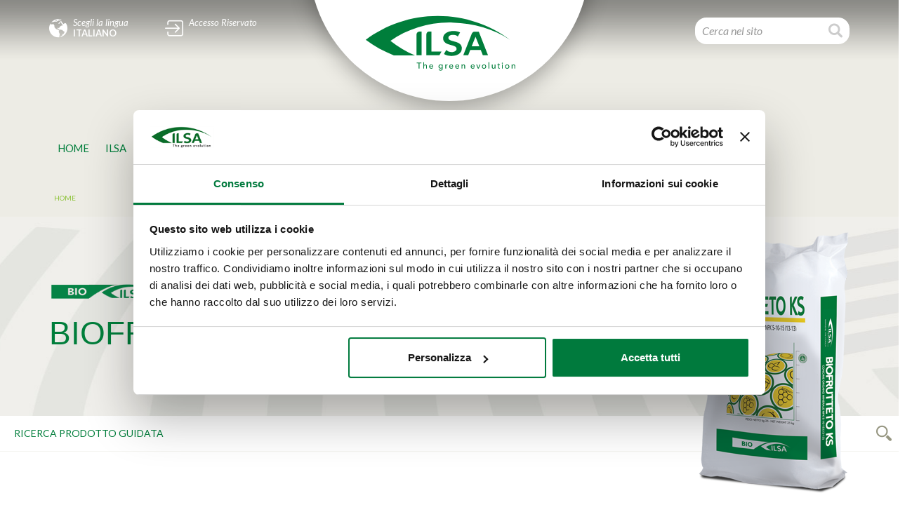

--- FILE ---
content_type: text/html; charset=UTF-8
request_url: https://www.ilsagroup.com/it/prodotti/prodotto/143/biofrutteto-ks.htm
body_size: 19392
content:

    <!DOCTYPE html PUBLIC "-//W3C//DTD XHTML 1.0 Transitional//EN" "http://www.w3.org/TR/xhtml1/DTD/xhtml1-transitional.dtd">
    <html xmlns="http://www.w3.org/1999/xhtml">
    <head>
        <script id="Cookiebot" src="https://consent.cookiebot.com/uc.js" data-cbid="8001f015-b688-4cdc-a6ad-0ce2d65ca215" data-blockingmode="auto" type="text/javascript"></script>
        <meta http-equiv="Content-Type" content="text/html; charset=UTF-8" />
        <meta name="viewport" content="initial-scale=1.0,user-scalable=no,maximum-scale=1">
        <meta name="apple-mobile-web-app-capable" content="yes">
        <meta name="HandheldFriendly" content="True">
        <meta name="apple-mobile-web-app-status-bar-style" content="black">
        <title>Concime organo minerale bio Biofrutteto KS | ILSA S.p.A.</title>
        <meta http-equiv="Content-Language" content="it" />
        <meta http-equiv="language" content="it" />
        <meta name="description" content="Biofrutteto KS è un concime organo minerale con alto contenuto di potassio, ad elevata efficienza nutritiva, anche per agricoltura bio. Scopri di più!" />
        <meta name="robots" content="index, follow" />
        <meta name="googlebot" content="index, follow" />
        <meta name="author" content="WPNet di Gianluca Epifani" />
        <meta name="format-detection" content="telephone=no"/>
        <meta property="og:title" content="Concime organo minerale bio Biofrutteto KS | ILSA S.p.A." />
        <meta property="og:type" content="website" />
        <meta property="og:url" content="https://www.ilsagroup.com/it/prodotti/prodotto/143/biofrutteto-ks.htm"/>
        <meta property="og:image" content="https://www.ilsagroup.com/upload/configurazione/immagini/phpnBjHxS_logo.svg"/>
        
        <meta property="og:site_name" content="" />
        <meta property="og:description" content="Biofrutteto KS è un concime organo minerale con alto contenuto di potassio, ad elevata efficienza nutritiva, anche per agricoltura bio. Scopri di più!" />
        <link rel="apple-touch-icon" href="/templates/nur/images/ios/apple-touch-icon.png" />
        <link rel="apple-touch-icon" sizes="57x57" href="/templates/nur/images/ios/apple-touch-icon-57x57.png" />
        <link rel="apple-touch-icon" sizes="72x72" href="/templates/nur/images/ios/apple-touch-icon-72x72.png" />
        <link rel="apple-touch-icon" sizes="76x76" href="/templates/nur/images/ios/apple-touch-icon-76x76.png" />
        <link rel="apple-touch-icon" sizes="114x114" href="/templates/nur/images/ios/apple-touch-icon-114x114.png" />
        <link rel="apple-touch-icon" sizes="120x120" href="/templates/nur/images/ios/apple-touch-icon-120x120.png" />
        <link rel="apple-touch-icon" sizes="144x144" href="/templates/nur/images/ios/apple-touch-icon-144x144.png" />
        <link rel="apple-touch-icon" sizes="152x152" href="/templates/nur/images/ios/apple-touch-icon-152x152.png" />
        <link rel="apple-touch-icon" sizes="180x180" href="/templates/nur/images/ios/apple-touch-icon-180x180.png" />
        <link rel="icon" href="/favicon.ico" type="image/x-icon"/>
        <meta name="facebook-domain-verification" content="eod73i62krwmsaa5e1tuvgyxnk4e3k">
        
        <link rel="stylesheet" href="https://fonts.googleapis.com/css?family=Lato:100,100i,300,300i,400,400i,700,700i,900,900i&subset=latin-ext">
        <link rel="stylesheet" href="https://ilsawwwimages.s3.eu-west-1.amazonaws.com/static/css/unique.min.css">
        <link rel="stylesheet" href="/templates/nur/css/seo.css?ver=0.0.3">

        <script src="https://code.jquery.com/jquery-1.12.4.min.js"
                integrity="sha256-ZosEbRLbNQzLpnKIkEdrPv7lOy9C27hHQ+Xp8a4MxAQ="
                crossorigin="anonymous"></script>
        <script src="/templates/nur/js/ajax.gepisolo.js"></script>
        <style type='text/css'>
            
                    #Header{
                        background: #FFFFFF url('/upload/grafica/testata/phpfZ1COh_header6.jpg') no-repeat center center;
                      }
                    
        </style>

        
    <script>
        dataLayer = window.dataLayer ||  [];
        function notifyExperiment(key, val, variant){
            let message = {
                variante: variant
            };
            message[key] = val;
            dataLayer.push(message)
        }
        
    </script>

    <script src="https://www.googleoptimize.com/optimize.js?id=GTM-PN2DQV7"></script>

    <script>
    /* Google Tag Manager */



        dataLayer.push({
            
        });

        (function(w,d,s,l,i){w[l]=w[l]||[];w[l].push({'gtm.start':
        new Date().getTime(),event:'gtm.js'});var f=d.getElementsByTagName(s)[0],
                j=d.createElement(s),dl=l!='dataLayer'?'&l='+l:'';j.async=true;j.src=
                'https://www.googletagmanager.com/gtm.js?id='+i+dl;f.parentNode.insertBefore(j,f);
                })(window,document,'script','dataLayer','GTM-54RDCP7');</script>
    <!-- End Google Tag Manager -->



        <script type="text/javascript">
            var Nx = new nAjax('it');
            //Ex Analytics code init
        </script>

        <script src='https://www.google.com/recaptcha/api.js?hl=it'></script>
    </head>
    <body>
    
    <!-- Google Tag Manager (noscript) -->
    <noscript><iframe src="https://www.googletagmanager.com/ns.html?id=GTM-54RDCP7"
                      height="0" width="0" style="display:none;visibility:hidden"></iframe>
    </noscript>
    <!-- End Google Tag Manager (noscript) -->


    <!--HEADER-->
    <div class="rowfull header top internalcont ">
        <div class="container">
            <div class="row">
                <div class="col-xs-12">
                    <a href="#" data-toggle="modal" data-target="#modLanguage" class="header-language trans">
                        <i class="flaticon-world"></i>
                        <div class="language"> Scegli la lingua <span>ITALIANO</span> </div>
                    </a>
                    <a href="#" class="reserved-area trans" data-toggle="modal" data-target="#modLogin">
                        
    <i class="flaticon-login-square-arrow-button-outline"></i> <span id="AccessoRiservato"> Accesso Riservato </span>

                    </a>
                    
    <div class="logo-content trans"> <a href="/it/" class="logo animated fadeInDown" title="Home page"><img src="https://www.ilsagroup.com/upload/configurazione/immagini/phpnBjHxS_logo.svg" width="220" alt=""></a> </div>


                    <div class="header-search">
                        <div id="gSearch" class="search">
                            <form method="POST" action="/it/search/">
                                <div class="input-group">
                                    <input type="text" name="q" class="form-control" placeholder="Cerca nel sito">
                                    <span class="input-group-btn custom-search">
                                        <button class="btn btn-default" type="submit">
                                            <i class="flaticon-search"></i>
                                        </button>
                                    </span>
                                </div>
                            </form>
                        </div>
                    </div>
                </div>
            </div>
        </div>
    </div>
    <div class="rowfull header bottom  internalcont bg-header">
        <!--Menu-->
        <div class="menu-content">
            <div class="container">
                <div class="row">
                    <div class="col-xs-12">
                        <ul class="flexy-menu">
                            
<li class="">

<a href="/it/home/" title="" rel="" class="" >Home</a>

    </li>

<li class="">

<a href="/it/pages/147/ilsa.htm" title="" rel="" class="" >Ilsa</a>

    <ul  style='display: none;'>

<li class="">

<a href="/it/pages/56/ilsa-in-breve.htm" title="" rel="" class="" >Ilsa in breve</a>

    </li>

<li class="">

<a href="https://www.ilsagroup.com/timeline/index.html?lang=it" title="" rel="" class="" >Storia</a>

    </li>

<li class="">

<a href="https://my.mpskin.com/it/tour/9knybyqg4" title="" rel="" class="" >Tour Virtuale</a>

    </li>

<li class="">

<a href="/it/pages/107/mission-e-filosofia.htm" title="" rel="" class="" >Mission e Filosofia </a>

    </li>

<li class="">

<a href="/it/pages/106/dove-siamo.htm" title="" rel="" class="" >Dove siamo </a>

    </li>

<li class="">

<a href="/it/chisiamo/" title="" rel="" class="" >Chi siamo</a>

    </li>

    </ul>

    </li>

<li class="">

<a href="/it/pages/153/tecnologie.htm" title="" rel="" class="" >TECNOLOGIE</a>

    <ul  style='display: none;'>

<li class="">

<a href="/it/pages/20/impianti-produttivi.htm" title="" rel="" class="" >Impianti produttivi</a>

    </li>

<li class="">

<a href="/it/pages/21/processi-produttivi.htm" title="" rel="" class="" >Processi produttivi</a>

    </li>

    </ul>

    </li>

<li class="">

<a href="/it/pages/149/sostenibilita.htm" title="" rel="" class="" >SOSTENIBILITA'</a>

    <ul  style='display: none;'>

<li class="">

<a href="/it/pages/116/manifesto-ilsa.htm" title="" rel="" class="" >Manifesto ILSA</a>

    </li>

<li class="">

<a href="/it/pages/166/ilsazero.htm" title="" rel="" class="" >ILSAZERO</a>

    </li>

<li class="">

<a href="/it/pages/163/brilliant-company.htm" title="" rel="" class="" >Brilliant Company</a>

    </li>

<li class="">

<a href="/it/pages/109/certificazioni-di-sistema.htm" title="" rel="" class="" >Certificazioni di sistema</a>

    </li>

<li class="">

<a href="/it/pages/112/certificazioni-di-prodotto.htm" title="" rel="" class="" >Certificazioni di prodotto</a>

    </li>

<li class="">

<a href="/it/pages/129/certificazioni-bio.htm" title="" rel="" class="" >Certificazioni BIO</a>

    </li>

<li class="">

<a href="/it/pages/115/ambiente-energia-e-lavoro.htm" title="" rel="" class="" >Ambiente, Energia e Lavoro</a>

    </li>

<li class="">

<a href="/it/pages/66/politica-di-sicurezza.htm" title="" rel="" class="" >Politica di sicurezza </a>

    </li>

    </ul>

    </li>

<li class="">

<a href="/it/colture/" title="" rel="" class="" >Colture</a>

    </li>

<li class="active">

<a href="/it/prodotti/" title="" rel="" class="" >Prodotti</a>

    </li>

<li class="">

<a href="/it/pages/155/ricerca-e-sviluppo.htm" title="" rel="" class="" >Ricerca e Sviluppo</a>

    <ul  style='display: none;'>

<li class="">

<a href="/it/pages/121/il-cra.htm" title="" rel="" class="" >Il C.R.A.</a>

    </li>

<li class="">

<a href="/it/pages/122/approccio-alla-ricerca.htm" title="" rel="" class="" >Approccio alla ricerca</a>

    </li>

<li class="">

<a href="/it/pages/125/i-passi-della-ricerca.htm" title="" rel="" class="" >I passi della ricerca</a>

    </li>

<li class="">

<a href="/it/pages/123/temi-della-ricerca.htm" title="" rel="" class="" >Temi della ricerca</a>

    </li>

<li class="">

<a href="/it/pages/126/laboratorio.htm" title="" rel="" class="" >Laboratorio</a>

    </li>

<li class="">

<a href="/it/pages/127/progetti-della-ricerca.htm" title="" rel="" class="" >Progetti della ricerca</a>

    </li>

    </ul>

    </li>

<li class="">

<a href="/it/pages/167/trova-negozio.htm" title="" rel="" class="" >TROVA NEGOZIO</a>

    </li>

<li class="">

<a href="/it/news/prepage/" title="" rel="" class="" >MeDia</a>

    <ul  style='display: none;'>

<li class="">

<a href="/it/faqs/" title="" rel="" class="" >Domande frequenti</a>

    </li>

<li class="">

<a href="/it/news/tabs/15/buono-a-sapersi-tecnica.htm" title="" rel="" class="" >Buono a sapersi  Tecnica</a>

    </li>

<li class="">

<a href="/it/news/tabs/23/news-ed-eventi.htm" title="" rel="" class="" >News ed Eventi</a>

    </li>

<li class="">

<a href="/it/news/tabs/20/piani-di-concimazione.htm" title="" rel="" class="" >Piani di Concimazione</a>

    </li>

<li class="">

<a href="/it/news/tabs/17/risultati-campi---italia.htm" title="" rel="" class="" >Risultati Campi - ITALIA</a>

    </li>

<li class="">

<a href="/it/news/tabs/21/risultati-campi---estero.htm" title="" rel="" class="" >Risultati Campi - ESTERO</a>

    </li>

<li class="">

<a href="/it/news/tabs/26/dossier-matrici.htm" title="" rel="" class="" >Dossier Matrici</a>

    </li>

<li class="">

<a href="/it/news/tabs/3/dossier-colture.htm" title="" rel="" class="" >Dossier  Colture</a>

    </li>

<li class="">

<a href="/it/news/tabs/25/dossier-prodotto.htm" title="" rel="" class="" >Dossier prodotto</a>

    </li>

<li class="">

<a href="/it/news/tabs/2/collana-video.htm" title="" rel="" class="" >Collana video</a>

    </li>

<li class="">

<a href="/it/news/tabs/27/webinar-e-podcast.htm" title="" rel="" class="" >Webinar e podcast</a>

    </li>

<li class="">

<a href="/it/news/tabs/14/comunicati-stampa.htm" title="" rel="" class="" >Comunicati stampa</a>

    </li>

<li class="">

<a href="/it/news/tabs/6/rassegna-stampa-prodotto.htm" title="" rel="" class="" >Rassegna stampa prodotto</a>

    </li>

<li class="">

<a href="/it/news/tabs/10/rassegna-stampa-generale.htm" title="" rel="" class="" >Rassegna stampa generale</a>

    </li>

<li class="">

<a href="/it/news/tabs/19/campagne-pubblicitarie.htm" title="" rel="" class="" >Campagne Pubblicitarie</a>

    </li>

<li class="">

<a href="/it/news/tabs/16/buono-a-sapersi-commerciale.htm" title="" rel="" class="" >Buono a sapersi  Commerciale</a>

    </li>

    </ul>

    </li>

                        </ul>
                        <div class="dotsCont"></div>
                    </div>
                </div>
            </div>
        </div>
         <!-- per menu circle -->
        
        <!--slider-->

    </div>
    
    <!-- Breadcrumbs -->
    
    <div class="rowfull trans bread-content bg-header">
        <div class="container">
            <div class="row">
                <div class="col-xs-12">
                    <ul>
                       
    <li><a href="/it/" title="Home">Home</a></li>

                    </ul>
                </div>
            </div>
        </div>
    </div>

<script type="application/ld+json">
{
  "@context": "http://schema.org",
  "@type": "BreadcrumbList",
  "itemListElement": [
    
    {
        "@type": "ListItem",
        "position": 1,
        "item": {
            "@id": "https://www.ilsagroup.com/it/",
            "name": "Home",
            "image": ""
        }
    }

  ]
}
</script>


    <!-- Consent -->
    <!--Main-->
    
        
    <div class="rowfull prodheader-content nutrizione ilsabio" style="background-image: url('/upload/cat_linee_prodotto/logo/phpZOzwzt_bg-nutrizione.jpg')">
        <div class="container">
            <div class="row">
                <div class="col-xs-12">
                    
    <div class="imgheader-content"> <img class="" src="/upload/prodotti/immagini/thumbs/200x280-concime-organo-minerale-bio-biofrutteto-ks-c.png" alt=""> </div>

                    
                    <div class="textheader-content">
                        
    <div class="logoheader-content">
        <img src="/upload/linee_prodotto/logo/phpgbACQb_logo-bioilsa.png">
        <div class="block mod-title">
            <h1>BIOFRUTTETO KS</h1>
        </div>
    </div>

                    </div>
                    
    <div class="bg-header-content"><img src="/templates/nur/images/nutrizione/ilsacom-bg-header.png"></div>

                </div>
            </div>
        </div>
    </div>

    <div class="colt-content style03 filtro int trans nutrizione ilsabio noindustrie">
        <ul>
            
            <li>
                <a class="colt" data-toggle="collapse" href="#filtro" aria-expanded="false" title="Filtro prodotti">
                    <i class="flaticon-tool"></i>
                    <div class="mod-title color2 openact">
                        <h4>Ricerca prodotto guidata</h4>
                    </div>

                </a>
                <ul class="collapse colt-collapse" id="filtro">
                    <li>
                        <form id="search_filter" onsubmit="return false;">
                            <fieldset>
                                <div class="container">
                                    <div class="row">
                                        <div class="col-xs-7 col-sm-10">
                                            <div class="form-group">
                                                <input name="pagina" id="pagina" type="hidden" value="1">
                                                <input class="form-control" name="search_prod" id="search_prod" placeholder="RICERCA LIBERA" type="text">
                                                <label for="ricerca">RICERCA LIBERA</label>
                                            </div>
                                        </div>
                                        <div class="col-xs-5 col-sm-2 text-right">
                                            <div class="form-group"> <a href="#" class="button-cus fullw button-color6 icon-sx hvr-grow" title=""
                                                                        onclick="
                                                                                Nx.request(
                                                                                'prodotti',
                                                                                'FilterByAll',
                                                                                [Nx.getFormValues('search_filter')],
                                                                                'json',
                                                                                'POST',
                                                                                '/it/_ajax/'
                                                                                );
                                                                                return false;"
                                                        >CERCA</a> </div>
                                        </div>
                                    </div>
                                    <div class="row" id="firstLineFilter">
                                        
    <div class="col-md-3" id="div_filter_search_bio_select">
        <div class="form-group">
            
    <select title="Filtra" class="form-control selectpicker" id="search_bio_select" name="search_bio_select" 
            onchange="Nx.request( 'prodotti', 'FilterByAll', [Nx.getFormValues('search_filter'), 'search_bio_select'], 'json',
            'POST',
            '/it/_ajax/'); return false;">
        
      <option value="" ></option>

      <option value="0" >Tutti i prodotti</option>

      <option value="1" >Solo Agricoltura Biologica</option>

    </select>

            <label for="search_bio_select">Agricoltura Biologica</label>
        </div>
    </div>

                                        
    <div class="col-md-3" id="div_filter_search_macro_select">
        <div class="form-group">
            
    <select title="Filtra" class="form-control selectpicker" id="search_macro_select" name="search_macro_select" 
            onchange="Nx.request( 'prodotti', 'FilterByAll', [Nx.getFormValues('search_filter'), 'search_macro_select'], 'json',
            'POST',
            '/it/_ajax/'); return false;">
        
      <option value="" ></option>

      <option value="1" >Agricoltura professionale</option>

      <option value="2" >Garden e hobbystica</option>

      <option value="71" >Prodotti per l'industria</option>

    </select>

            <label for="search_macro_select">Macrocategoria</label>
        </div>
    </div>

                                    </div>
                                    <div class="row" id="secondLineFilter">
                                        
    <div class="col-md-4" id="div_filter_search_line_select">
        <div class="form-group">
            
    <select title="Filtra" class="form-control selectpicker" id="search_line_select" name="search_line_select" 
            onchange="Nx.request( 'prodotti', 'FilterByAll', [Nx.getFormValues('search_filter'), 'search_line_select'], 'json',
            'POST',
            '/it/_ajax/'); return false;">
        
      <option value="" ></option>

<optgroup label="NUTRIZIONE">
      <option value="1" >LINEA BIOILSA</option>

      <option value="2" >LINEA ILSAFERT</option>

      <option value="5" >LINEA ILSATOP</option>

      <option value="3" >LINEA ILSATEC</option>

      <option value="4" >LINEA ILSA AGRO</option>

      <option value="9" >LINEA ILSALIFE</option>

      <option value="8" >LINEA ILSACOM</option>
</optgroup>

<optgroup label="BIOSTIMOLANTI">
      <option value="22" >BIOMASSA VEGETALE</option>

      <option value="18" >CALIBRO </option>

      <option value="28" >COLORAZIONE E MATURAZIONE UNIFORME</option>

      <option value="20" >FIORITURA E ALLEGAGIONE</option>

      <option value="36" >FOTOSINTESI E SVILUPPO VEGETATIVO</option>

      <option value="19" >GRADI BRIX</option>

      <option value="24" >RADICAZIONE</option>

      <option value="29" >SHELF-LIFE</option>

      <option value="26" >RESISTENZA A MARCIUMI E SPACCATURE </option>

      <option value="27" >TOLLERANZA A STRESS TERMICI E IDRICI</option>

      <option value="23" >TOLLERANZA ALLA SALINITA'</option>

      <option value="38" >PRODOTTI POLIVALENTI</option>
</optgroup>

<optgroup label="PRODOTTI LIQUIDI">
      <option value="39" >BIOSTIMOLANTI ED ESTRATTI VEGETALI</option>
</optgroup>

<optgroup label="PRODOTTI SOLIDI">
      <option value="40" >SOLIDI</option>
</optgroup>

    </select>

            <label for="search_line_select">Linea Prodotto</label>
        </div>
    </div>

                                        
    <div class="col-md-4" id="div_filter_search_comp">
        <div class="form-group">
            
    <select title="Filtra" class="form-control selectpicker" id="search_comp" name="search_comp[]" multiple
            onchange="Nx.request( 'prodotti', 'FilterByAll', [Nx.getFormValues('search_filter'), 'search_comp'], 'json',
            'POST',
            '/it/_ajax/'); return false;">
        
      <option value="2" >(N) Azotati </option>

      <option value="3" >(NP) Azoto-Fosforo</option>

      <option value="8" >(NK) Azoto-Potassio</option>

      <option value="4" >(NPK) Azoto-Fosforo-Potassio</option>

      <option value="9" >Con Meso e/o microelementi</option>

    </select>

            <label for="search_comp">Componente</label>
        </div>
    </div>

                                    </div>
                                    <div class="row" id="thirdLineFilter">
                                        
    <div class="col-md-4" id="div_filter_search_comp_select">
        <div class="form-group">
            
    <select title="Filtra" class="form-control selectpicker" id="search_comp_select" name="search_comp_select" 
            onchange="Nx.request( 'prodotti', 'FilterByAll', [Nx.getFormValues('search_filter'), 'search_comp_select'], 'json',
            'POST',
            '/it/_ajax/'); return false;">
        
      <option value="" ></option>

      <option value="4" >Cereali</option>

      <option value="5" >Leguminose e Piante da tubero</option>

      <option value="6" >Ortaggi</option>

      <option value="18" >Ortaggi da Foglia</option>

      <option value="7" >Frutta</option>

      <option value="16" >Drupacee</option>

      <option value="17" >Pomacee</option>

      <option value="8" >Agrumi</option>

      <option value="9" >Olivo</option>

      <option value="10" >Vite e Vino</option>

      <option value="12" >Coltivazioni Industriali</option>

      <option value="13" >Colture Tropicali</option>

      <option value="14" >Foraggere</option>

      <option value="15" >Spazi Verdi e Vivaismo</option>

      <option value="22" >Nuovi impianti arborei</option>

    </select>

            <label for="search_comp_select">Famiglia Colture</label>
        </div>
    </div>

                                    </div>
                                </div>
                            </fieldset>
                        </form>
                    </li>
                </ul>
            </li>
        </ul>
    </div>

        <div class="main wow fadeIn nutrizione ilsabio" data-wow-delay="0.2s">
            <div class="rowfull lite">
                <div class="container" id="pageContent">
                    
    <!--div style="margin-top: 5px; height: 30px; text-align: center; float: right; ">
    <a href="http://www.ilsagroup.com/it/prodotti/b/" class="back-btn" style="background-color: ilsabio; border-color: #1414bf">Torna ai prodotti</a>
    </div-->

<!-- -->

    <div class="rowfull">
        <div class="container">
            <div class="row">
                <div class="col-md-9">
                    
    <div class="row">
        <div class="col-sm-12">
            <div class="block mod-title">
                <h2><p><strong>NPK</strong> <strong>5.10.15</strong></p>
<p>CONTIENE <strong>AGROGEL&reg;</strong></p></h2>
            </div>
        </div>
    </div>

    <div class="row">
        <div class="col-sm-12">
            <div class="block">
                <div class="row">
<div class="col-sm-12">
<p style="text-align: justify;"><strong>Cos&rsquo;&egrave;?<br /><br /></strong></p>
</div>
</div>
<div style="text-align: justify;" class="row">
<div class="col-sm-12">
<p><strong>BIOFRUTTETO KS</strong> &egrave; un fertilizzante organo-minerale pellettato di nuova concezione ad elevata efficienza nutritiva, ricco in Azoto proteico, Fosforo, Potassio e Calcio caratterizzati da una cessione modulata nel suolo.<br /><br /><strong>BIOFRUTTETO KS</strong> contiene, nei giusti rapporti, elementi minerali complessati da <a href="http://www.agrogel.it">AGROGEL&reg;</a> derivante da un processo di <a href="https://www.ilsagroup.com/it/pages/101/processo-concimi-solidi.htm">idrolisi termobarica</a> controllato (FCH&reg;). Ci&ograve; permette un rilascio modulato degli elementi nutritivi nel tempo, anche in condizioni edafiche difficili, riducendo i fenomeni di lisciviazione e di retrogradazione e rendendo disponibili gli elementi nutritivi nella fase di sviluppo e di maturazione dei frutti.</p>
</div>
</div>
<div style="text-align: justify;" class="space lite"></div>
<div style="text-align: justify;" class="row">
<div class="col-sm-12">
<p><strong><br />Come si usa?<br /><br /></strong></p>
</div>
</div>
<div class="row">
<div class="col-sm-12">
<p style="text-align: justify;"><strong>BIOFRUTTETO KS</strong> pu&ograve; essere impiegato sia nelle concimazioni di fondo che di arricchimento e in particolare sulle colture esigenti in potassio (drupacee, pomacee, vite, piccoli frutti, solanacee, crucifere, ecc.), permettendo di incrementare le rese finali e la qualit&agrave; dei raccolti.</p>
<p style="text-align: justify;"></p>
</div>
</div>
<div class="row">
<div class="col-sm-12">
<p><strong><br />Quali benefici comporta?<br /><br /></strong></p>
</div>
</div>
<div class="row">
<div class="col-sm-12">
<div class="block listtext bullet">
<ul>
<li style="text-align: justify;"><strong>Alto contenuto in Potassio ideale per le colture potassofile;</strong></li>
<li style="text-align: justify;"><strong>ideale per le concimazioni di fondo e di arricchimento;</strong></li>
<li style="text-align: justify;"><strong>aumenta le caratteristiche organolettiche di frutta e ortaggi;</strong></li>
<li style="text-align: justify;"><strong>zero perdite per lisciviazione e/o volatilizzazione.</strong></li>
</ul>
</div>
</div>
</div>
            </div>
        </div>
    </div>

    <div class="space lite"></div>

    <div class="space lite"></div>

                </div>
                <div class="col-md-3">
                    
    <div class="logo-principio">
        <div class="logo-principio-text">A base di</div>
        
    <a href="http://www.agrogel.it/" title="" class="" target="_new">
      <img src="/upload/prodotti/icone/phpelwB2x_Agrogel_IT_WEB.jpg" alt="" title="" class=""/>
</a>

    </div>
    <div class="space lite"></div>

<div class="box-data packaging">
    <div class="box-data-title">CONFEZIONI</div>
    <div class="box-data-value">
        25 - 500 kg
    </div>
</div>
<div class="space lite"></div>

    <div class="box-data formulazione">
        <div class="box-data-title">FORMULAZIONE</div>
        <div class="box-data-value">Solidi - Pellet - 4 mm</div>
    </div>
    <div class="space lite"></div>

    <a href="/it/contatti/"
       class="button-cus icon-dx hvr-grow button-info box-table-bottom style01" title="">
        Richiedi Informazioni<i class="flaticon-info-sign"></i></a>
    <div class="row no-sm">
        <div class="col-sm-12">
            <a href="/it/richiesta_piani_intervento/" class="banner-cta trans" title="" style="margin: 0">
                <div class="box-table-top style04">
                    <div class="logo-text contattaci">Vuoi un piano d'intervento specifico per le tue colture?</div>
                </div>
                <div href="/it/richiesta_piani_intervento/" class="box-table-bottom style06"> Richiedi il piano<i class="flaticon-circle-6"></i> </div>
            </a>
        </div>
    </div>

                </div>
            </div>
        </div>
    </div>
    
    <div class="rowfull lite">
        <div class="container">
            <div class="row">
                
                <div class="col-xs-12 col-sm-12">
                    <div class="box-table-top style01">
                        <h5>COMPOSIZIONE</h5>
                    </div>
                    <div class="box-table-bottom style03">
                        <ul>
                            
    <li>
        Azoto (N) Totale  <span>5&nbsp;%</span>
        
    <ul>
        
    <li>
        Di cui: Azoto (N) Organico <span>5&nbsp;%</span>
        
    </li>

    </ul>

    </li>

    <li>
        Anidride Fosforica (P<sub>2</sub>O<sub>5</sub>) totale <span>10&nbsp;%</span>
        
    </li>

    <li>
        Ossido di Potassio (K<sub>2</sub>O) solubile in acqua <span>15&nbsp;%</span>
        
    </li>

    <li>
        Anidride Solforica  (SO<sub>3</sub>) solubile in acqua <span>13&nbsp;%</span>
        
    </li>

    <li>
        Ossido di Calcio (C<sub>a</sub>O) <span>13&nbsp;%</span>
        
    </li>

    <li>
        Carbonio (C) Organico  <span>18&nbsp;%</span>
        
    </li>

                        </ul>
                    </div>
                    <div class="space lite"></div>
                </div>
            </div>
        </div>
    </div>

    <div class="rowfull xlite">
        <div class="container">
            <div class="row">
                <div class="col-sm-12">
                    <div class="box-table-top style01">
                        <h5>Dosi e modalità d'impiego del fertilizzante</h5>
                    </div>
                    <div class="colt-content style03 trans">
                        <ul>
                            
    <li>
        <a class="colt" data-toggle="collapse" href="#colt-8" aria-expanded="false" title="Agrumi">
            <div class="colt-icon"><img src="/upload/colture/icone/phpVU9a6J_agrumi.png"></div>
            <div class="colt-name">Agrumi</div>
            <i class="flaticon-circle-6"></i>
        </a>
        <ul class="colt-collapse collapse" id="colt-8">
            
    <li>
        
        <div class="row">
            <div class="col-sm-3">Tutte</div>
            <div class="col-sm-3">800-1000&nbsp;kg/ha</div>
            <div class="col-sm-3">Ripresa vegetativa</div>
            <div class="col-sm-3"><p>In copertura o&nbsp;interrato</p></div>
        </div>

    </li>

        </ul>
    </li>

    <li>
        <a class="colt" data-toggle="collapse" href="#colt-12" aria-expanded="false" title="Coltivazioni Industriali">
            <div class="colt-icon"><img src="/upload/colture/icone/phpLluz0s_coltivazione-industriale.png"></div>
            <div class="colt-name">Coltivazioni Industriali</div>
            <i class="flaticon-circle-6"></i>
        </a>
        <ul class="colt-collapse collapse" id="colt-12">
            
    <li>
        
        <div class="row">
            <div class="col-sm-3">Arachide</div>
            <div class="col-sm-3">500-1000&nbsp;kg/ha</div>
            <div class="col-sm-3">Pre-semina</div>
            <div class="col-sm-3"><p>In copertura o&nbsp;interrato</p></div>
        </div>

    </li>

    <li>
        
        <div class="row">
            <div class="col-sm-3">Barbabietola da zucchero</div>
            <div class="col-sm-3">500-1000&nbsp;kg/ha</div>
            <div class="col-sm-3">Pre-semina</div>
            <div class="col-sm-3"><p>In copertura o&nbsp;interrato</p></div>
        </div>

    </li>

    <li>
        
        <div class="row">
            <div class="col-sm-3">Canapa</div>
            <div class="col-sm-3">500-1000&nbsp;kg/ha</div>
            <div class="col-sm-3">Pre-semina</div>
            <div class="col-sm-3"><p>In copertura o&nbsp;interrato</p></div>
        </div>

    </li>

    <li>
        
        <div class="row">
            <div class="col-sm-3">Colza</div>
            <div class="col-sm-3">500-1000&nbsp;kg/ha</div>
            <div class="col-sm-3">Pre-semina</div>
            <div class="col-sm-3"><p>In copertura o&nbsp;interrato</p></div>
        </div>

    </li>

    <li>
        
        <div class="row">
            <div class="col-sm-3">Cotone</div>
            <div class="col-sm-3">500-1000&nbsp;kg/ha</div>
            <div class="col-sm-3">Pre-semina</div>
            <div class="col-sm-3"><p>In copertura o&nbsp;interrato</p></div>
        </div>

    </li>

    <li>
        
        <div class="row">
            <div class="col-sm-3">Girasole</div>
            <div class="col-sm-3">500-1000&nbsp;kg/ha</div>
            <div class="col-sm-3">Pre-semina</div>
            <div class="col-sm-3"><p>In copertura o&nbsp;interrato</p></div>
        </div>

    </li>

    <li>
        
        <div class="row">
            <div class="col-sm-3">Lino</div>
            <div class="col-sm-3">500-1000&nbsp;kg/ha</div>
            <div class="col-sm-3">Pre-semina</div>
            <div class="col-sm-3"><p>In copertura o&nbsp;interrato</p></div>
        </div>

    </li>

    <li>
        
        <div class="row">
            <div class="col-sm-3">Ravizzone</div>
            <div class="col-sm-3">500-1000&nbsp;kg/ha</div>
            <div class="col-sm-3">Pre-semina</div>
            <div class="col-sm-3"><p>In copertura o&nbsp;interrato</p></div>
        </div>

    </li>

    <li>
        
        <div class="row">
            <div class="col-sm-3">Sesamo</div>
            <div class="col-sm-3">500-1000&nbsp;kg/ha</div>
            <div class="col-sm-3">Pre-semina</div>
            <div class="col-sm-3"><p>In copertura o&nbsp;interrato</p></div>
        </div>

    </li>

    <li>
        
        <div class="row">
            <div class="col-sm-3">Soia</div>
            <div class="col-sm-3">500-1000&nbsp;kg/ha</div>
            <div class="col-sm-3">Pre-semina</div>
            <div class="col-sm-3"><p>In copertura o&nbsp;interrato</p></div>
        </div>

    </li>

    <li>
        
        <div class="row">
            <div class="col-sm-3">Tabacco</div>
            <div class="col-sm-3">500-1000&nbsp;kg/ha</div>
            <div class="col-sm-3">Pre-semina</div>
            <div class="col-sm-3"><p>In copertura o&nbsp;interrato</p></div>
        </div>

    </li>

        </ul>
    </li>

    <li>
        <a class="colt" data-toggle="collapse" href="#colt-16" aria-expanded="false" title="Drupacee">
            <div class="colt-icon"><img src="/upload/colture/icone/phpItvWrl_drupacee.png"></div>
            <div class="colt-name">Drupacee</div>
            <i class="flaticon-circle-6"></i>
        </a>
        <ul class="colt-collapse collapse" id="colt-16">
            
    <li>
        
        <div class="row">
            <div class="col-sm-3">Tutte</div>
            <div class="col-sm-3">500-1000&nbsp;kg/ha</div>
            <div class="col-sm-3">Ripresa vegetativa o post-fioritura</div>
            <div class="col-sm-3"><p>In copertura o&nbsp;interrato</p></div>
        </div>

    </li>

        </ul>
    </li>

    <li>
        <a class="colt" data-toggle="collapse" href="#colt-7" aria-expanded="false" title="Frutta">
            <div class="colt-icon"><img src="/upload/colture/icone/php9Z9Xpb_frutta.png"></div>
            <div class="colt-name">Frutta</div>
            <i class="flaticon-circle-6"></i>
        </a>
        <ul class="colt-collapse collapse" id="colt-7">
            
    <li>
        
        <div class="row">
            <div class="col-sm-3">Actinidia (Kiwi)</div>
            <div class="col-sm-3">500-1000&nbsp;kg/ha</div>
            <div class="col-sm-3">Ripresa vegetativa o post-fioritura</div>
            <div class="col-sm-3"><p>In copertura o&nbsp;interrato</p></div>
        </div>

    </li>

    <li>
        
        <div class="row">
            <div class="col-sm-3">Fico</div>
            <div class="col-sm-3">500-1000&nbsp;kg/ha</div>
            <div class="col-sm-3">Ripresa vegetativa o post-fioritura</div>
            <div class="col-sm-3"><p>In copertura o&nbsp;interrato</p></div>
        </div>

    </li>

    <li>
        
        <div class="row">
            <div class="col-sm-3">Lampone</div>
            <div class="col-sm-3">500-1000&nbsp;kg/ha</div>
            <div class="col-sm-3">Ripresa vegetativa o post-fioritura</div>
            <div class="col-sm-3"><p>In copertura o&nbsp;interrato</p></div>
        </div>

    </li>

    <li>
        
        <div class="row">
            <div class="col-sm-3">Loti (Kaki)</div>
            <div class="col-sm-3">500-1000&nbsp;kg/ha</div>
            <div class="col-sm-3">Ripresa vegetativa o post-fioritura</div>
            <div class="col-sm-3"><p>In copertura o&nbsp;interrato</p></div>
        </div>

    </li>

    <li>
        
        <div class="row">
            <div class="col-sm-3">Melograno</div>
            <div class="col-sm-3">400-600&nbsp;kg/ha</div>
            <div class="col-sm-3">Ripresa vegetativa e/o Post-raccolta</div>
            <div class="col-sm-3"><p>In copertura o&nbsp;interrato</p></div>
        </div>

    </li>

    <li>
        
        <div class="row">
            <div class="col-sm-3">Mirtillo</div>
            <div class="col-sm-3">500-1000&nbsp;kg/ha</div>
            <div class="col-sm-3">Ripresa vegetativa o post-fioritura</div>
            <div class="col-sm-3"><p>In copertura o&nbsp;interrato</p></div>
        </div>

    </li>

    <li>
        
        <div class="row">
            <div class="col-sm-3">Mora (Rovo)</div>
            <div class="col-sm-3">500-1000&nbsp;kg/ha</div>
            <div class="col-sm-3">Ripresa vegetativa o post-fioritura</div>
            <div class="col-sm-3"><p>In copertura o&nbsp;interrato</p></div>
        </div>

    </li>

    <li>
        
        <div class="row">
            <div class="col-sm-3">Nocciolo</div>
            <div class="col-sm-3">500-1000&nbsp;kg/ha</div>
            <div class="col-sm-3">Ripresa vegetativa o post-fioritura</div>
            <div class="col-sm-3"><p>In copertura o&nbsp;interrato</p></div>
        </div>

    </li>

    <li>
        
        <div class="row">
            <div class="col-sm-3">Noce</div>
            <div class="col-sm-3">500-1000&nbsp;kg/ha</div>
            <div class="col-sm-3">Ripresa vegetativa o post-fioritura</div>
            <div class="col-sm-3"><p>In copertura o&nbsp;interrato</p></div>
        </div>

    </li>

    <li>
        
        <div class="row">
            <div class="col-sm-3">Pistacchio</div>
            <div class="col-sm-3">500-1000&nbsp;kg/ha</div>
            <div class="col-sm-3">Ripresa vegetativa o post-fioritura</div>
            <div class="col-sm-3"><p>In copertura o&nbsp;interrato</p></div>
        </div>

    </li>

    <li>
        
        <div class="row">
            <div class="col-sm-3">Ribes nero</div>
            <div class="col-sm-3">500-1000&nbsp;kg/ha</div>
            <div class="col-sm-3">Ripresa vegetativa o post-fioritura</div>
            <div class="col-sm-3"><p>In copertura o&nbsp;interrato</p></div>
        </div>

    </li>

    <li>
        
        <div class="row">
            <div class="col-sm-3">Ribes rosso</div>
            <div class="col-sm-3">500-1000&nbsp;kg/ha</div>
            <div class="col-sm-3">Ripresa vegetativa o post-fioritura</div>
            <div class="col-sm-3"><p>In copertura o&nbsp;interrato</p></div>
        </div>

    </li>

    <li>
        
        <div class="row">
            <div class="col-sm-3">Sorbo</div>
            <div class="col-sm-3">500-1000&nbsp;kg/ha</div>
            <div class="col-sm-3">Ripresa vegetativa o post-fioritura</div>
            <div class="col-sm-3"><p>In copertura o&nbsp;interrato</p></div>
        </div>

    </li>

    <li>
        
        <div class="row">
            <div class="col-sm-3">Uva Spina</div>
            <div class="col-sm-3">500-1000&nbsp;kg/ha</div>
            <div class="col-sm-3">Ripresa vegetativa o post-fioritura</div>
            <div class="col-sm-3"><p>In copertura o&nbsp;interrato</p></div>
        </div>

    </li>

        </ul>
    </li>

    <li>
        <a class="colt" data-toggle="collapse" href="#colt-5" aria-expanded="false" title="Leguminose e Piante da tubero">
            <div class="colt-icon"><img src="/upload/colture/icone/php63fXoz_leguminose.png"></div>
            <div class="colt-name">Leguminose e Piante da tubero</div>
            <i class="flaticon-circle-6"></i>
        </a>
        <ul class="colt-collapse collapse" id="colt-5">
            
    <li>
        
        <div class="row">
            <div class="col-sm-3">Patata</div>
            <div class="col-sm-3">800-1000&nbsp;kg/ha</div>
            <div class="col-sm-3">Pre-semina</div>
            <div class="col-sm-3"><p>In copertura o&nbsp;interrato</p></div>
        </div>

    </li>

        </ul>
    </li>

    <li>
        <a class="colt" data-toggle="collapse" href="#colt-9" aria-expanded="false" title="Olivo">
            <div class="colt-icon"><img src="/upload/colture/icone/phpvyaDZZ_olivo.png"></div>
            <div class="colt-name">Olivo</div>
            <i class="flaticon-circle-6"></i>
        </a>
        <ul class="colt-collapse collapse" id="colt-9">
            
    <li>
        
        <div class="row">
            <div class="col-sm-3">Tutte</div>
            <div class="col-sm-3">500-1000&nbsp;kg/ha</div>
            <div class="col-sm-3">Ripresa vegetativa</div>
            <div class="col-sm-3"><p>In copertura o&nbsp;interrato</p></div>
        </div>

    </li>

        </ul>
    </li>

    <li>
        <a class="colt" data-toggle="collapse" href="#colt-6" aria-expanded="false" title="Ortaggi">
            <div class="colt-icon"><img src="/upload/colture/icone/phprmMkHc_ortaggi.png"></div>
            <div class="colt-name">Ortaggi</div>
            <i class="flaticon-circle-6"></i>
        </a>
        <ul class="colt-collapse collapse" id="colt-6">
            
    <li>
        
        <div class="row">
            <div class="col-sm-3">Aglio e Scalogno</div>
            <div class="col-sm-3">600-1000&nbsp;kg/ha</div>
            <div class="col-sm-3">Pre-trapianto</div>
            <div class="col-sm-3"><p>In copertura o&nbsp;interrato</p></div>
        </div>

    </li>

    <li>
        
        <div class="row">
            <div class="col-sm-3">Asparago</div>
            <div class="col-sm-3">600-1000&nbsp;kg/ha</div>
            <div class="col-sm-3">Pre-trapianto</div>
            <div class="col-sm-3"><p>In copertura o&nbsp;interrato</p></div>
        </div>

    </li>

    <li>
        
        <div class="row">
            <div class="col-sm-3">Barbabietola da orto</div>
            <div class="col-sm-3">600-1000&nbsp;kg/ha</div>
            <div class="col-sm-3">Pre-trapianto</div>
            <div class="col-sm-3"><p>In copertura o&nbsp;interrato</p></div>
        </div>

    </li>

    <li>
        
        <div class="row">
            <div class="col-sm-3">Carota e Pastinaca</div>
            <div class="col-sm-3">600-1000&nbsp;kg/ha</div>
            <div class="col-sm-3">Pre-trapianto</div>
            <div class="col-sm-3"><p>In copertura o&nbsp;interrato</p></div>
        </div>

    </li>

    <li>
        
        <div class="row">
            <div class="col-sm-3">Cavolfiore</div>
            <div class="col-sm-3">600-1000&nbsp;kg/ha</div>
            <div class="col-sm-3">Pre-trapianto</div>
            <div class="col-sm-3"><p>In copertura o&nbsp;interrato</p></div>
        </div>

    </li>

    <li>
        
        <div class="row">
            <div class="col-sm-3">Cetriolo da mensa/ da sottaceti</div>
            <div class="col-sm-3">600-1000&nbsp;kg/ha</div>
            <div class="col-sm-3">Pre-trapianto</div>
            <div class="col-sm-3"><p>In copertura o&nbsp;interrato</p></div>
        </div>

    </li>

    <li>
        
        <div class="row">
            <div class="col-sm-3">Cipolla</div>
            <div class="col-sm-3">600-1000&nbsp;kg/ha</div>
            <div class="col-sm-3">Pre-trapianto</div>
            <div class="col-sm-3"><p>In copertura o&nbsp;interrato</p></div>
        </div>

    </li>

    <li>
        
        <div class="row">
            <div class="col-sm-3">Cocomero</div>
            <div class="col-sm-3">600-1000&nbsp;kg/ha</div>
            <div class="col-sm-3">Pre-trapianto</div>
            <div class="col-sm-3"><p>In copertura o&nbsp;interrato</p></div>
        </div>

    </li>

    <li>
        
        <div class="row">
            <div class="col-sm-3">Colture di IV gamma</div>
            <div class="col-sm-3">600-1000&nbsp;kg/ha</div>
            <div class="col-sm-3">Pre-trapianto</div>
            <div class="col-sm-3"><p>In copertura o&nbsp;interrato</p></div>
        </div>

    </li>

    <li>
        
        <div class="row">
            <div class="col-sm-3">Finocchio</div>
            <div class="col-sm-3">600-1000&nbsp;kg/ha</div>
            <div class="col-sm-3">Pre-trapianto</div>
            <div class="col-sm-3"><p>In copertura o&nbsp;interrato</p></div>
        </div>

    </li>

    <li>
        
        <div class="row">
            <div class="col-sm-3">Fragola</div>
            <div class="col-sm-3">600-1000&nbsp;kg/ha</div>
            <div class="col-sm-3">Pre-trapianto</div>
            <div class="col-sm-3"><p>In copertura o&nbsp;interrato</p></div>
        </div>

    </li>

    <li>
        
        <div class="row">
            <div class="col-sm-3">Melanzana</div>
            <div class="col-sm-3">600-1000&nbsp;kg/ha</div>
            <div class="col-sm-3">Pre-trapianto</div>
            <div class="col-sm-3"><p>In copertura o&nbsp;interrato</p></div>
        </div>

    </li>

    <li>
        
        <div class="row">
            <div class="col-sm-3">Melone o Popone</div>
            <div class="col-sm-3">600-1000&nbsp;kg/ha</div>
            <div class="col-sm-3">Pre-trapianto</div>
            <div class="col-sm-3"><p>In copertura o&nbsp;interrato</p></div>
        </div>

    </li>

    <li>
        
        <div class="row">
            <div class="col-sm-3">Melone o Popone in serra</div>
            <div class="col-sm-3">60-100&nbsp;kg/1.000 m<sup>2</sup></div>
            <div class="col-sm-3">Pre-trapianto</div>
            <div class="col-sm-3"><p>In copertura o&nbsp;interrato</p></div>
        </div>

    </li>

    <li>
        
        <div class="row">
            <div class="col-sm-3">Orticole in serra</div>
            <div class="col-sm-3">60-100&nbsp;kg/1.000 m<sup>2</sup></div>
            <div class="col-sm-3">Pre-trapianto</div>
            <div class="col-sm-3"><p>In copertura o&nbsp;interrato</p></div>
        </div>

    </li>

    <li>
        
        <div class="row">
            <div class="col-sm-3">Peperone</div>
            <div class="col-sm-3">600-1000&nbsp;kg/ha</div>
            <div class="col-sm-3">Pre-trapianto</div>
            <div class="col-sm-3"><p>In copertura o&nbsp;interrato</p></div>
        </div>

    </li>

    <li>
        
        <div class="row">
            <div class="col-sm-3">Peperone in serra</div>
            <div class="col-sm-3">60-100&nbsp;kg/1.000 m<sup>2</sup></div>
            <div class="col-sm-3">Pre-trapianto</div>
            <div class="col-sm-3"><p>In copertura o&nbsp;interrato</p></div>
        </div>

    </li>

    <li>
        
        <div class="row">
            <div class="col-sm-3">Pomodoro</div>
            <div class="col-sm-3">600-1000&nbsp;kg/ha</div>
            <div class="col-sm-3">Pre-trapianto</div>
            <div class="col-sm-3"><p>In copertura o&nbsp;interrato</p></div>
        </div>

    </li>

    <li>
        
        <div class="row">
            <div class="col-sm-3">Pomodoro da industria</div>
            <div class="col-sm-3">600-1000&nbsp;kg/ha</div>
            <div class="col-sm-3">Pre-trapianto</div>
            <div class="col-sm-3"><p>In copertura o&nbsp;interrato</p></div>
        </div>

    </li>

    <li>
        
        <div class="row">
            <div class="col-sm-3">Pomodoro in serra</div>
            <div class="col-sm-3">60-100&nbsp;kg/1.000 m<sup>2</sup></div>
            <div class="col-sm-3">Pre-trapianto</div>
            <div class="col-sm-3"><p>In copertura o&nbsp;interrato</p></div>
        </div>

    </li>

    <li>
        
        <div class="row">
            <div class="col-sm-3">Porro</div>
            <div class="col-sm-3">600-1000&nbsp;kg/ha</div>
            <div class="col-sm-3">Pre-trapianto</div>
            <div class="col-sm-3"><p>In copertura o&nbsp;interrato</p></div>
        </div>

    </li>

    <li>
        
        <div class="row">
            <div class="col-sm-3">Rapa</div>
            <div class="col-sm-3">600-1000&nbsp;kg/ha</div>
            <div class="col-sm-3">Pre-trapianto</div>
            <div class="col-sm-3"><p>In copertura o&nbsp;interrato</p></div>
        </div>

    </li>

    <li>
        
        <div class="row">
            <div class="col-sm-3">Ravanello</div>
            <div class="col-sm-3">600-1000&nbsp;kg/ha</div>
            <div class="col-sm-3">Pre-trapianto</div>
            <div class="col-sm-3"><p>In copertura o&nbsp;interrato</p></div>
        </div>

    </li>

    <li>
        
        <div class="row">
            <div class="col-sm-3">Sedano</div>
            <div class="col-sm-3">600-1000&nbsp;kg/ha</div>
            <div class="col-sm-3">Pre-trapianto</div>
            <div class="col-sm-3"><p>In copertura o&nbsp;interrato</p></div>
        </div>

    </li>

    <li>
        
        <div class="row">
            <div class="col-sm-3">Zucchino e Zucca</div>
            <div class="col-sm-3">600-1000&nbsp;kg/ha</div>
            <div class="col-sm-3">Pre-trapianto</div>
            <div class="col-sm-3"><p>In copertura o&nbsp;interrato</p></div>
        </div>

    </li>

        </ul>
    </li>

    <li>
        <a class="colt" data-toggle="collapse" href="#colt-17" aria-expanded="false" title="Pomacee">
            <div class="colt-icon"><img src="/upload/colture/icone/phppfGWGI_pomacee.png"></div>
            <div class="colt-name">Pomacee</div>
            <i class="flaticon-circle-6"></i>
        </a>
        <ul class="colt-collapse collapse" id="colt-17">
            
    <li>
        
        <div class="row">
            <div class="col-sm-3">Tutte</div>
            <div class="col-sm-3">500-1000&nbsp;kg/ha</div>
            <div class="col-sm-3">Ripresa vegetativa o post-fioritura</div>
            <div class="col-sm-3"><p>In copertura o&nbsp;interrato</p></div>
        </div>

    </li>

        </ul>
    </li>

    <li>
        <a class="colt" data-toggle="collapse" href="#colt-10" aria-expanded="false" title="Vite e Vino">
            <div class="colt-icon"><img src="/upload/colture/icone/phpxZZnNI_vite-e-vino.png"></div>
            <div class="colt-name">Vite e Vino</div>
            <i class="flaticon-circle-6"></i>
        </a>
        <ul class="colt-collapse collapse" id="colt-10">
            
    <li>
        
        <div class="row">
            <div class="col-sm-3">Tutte</div>
            <div class="col-sm-3">500-1000&nbsp;kg/ha</div>
            <div class="col-sm-3">Ripresa vegetativa o post-fioritura</div>
            <div class="col-sm-3"><p>In copertura o&nbsp;interrato</p></div>
        </div>

    </li>

        </ul>
    </li>

                        </ul>
                    </div>
                    <div class="space lite"></div>
                    <div class="block lite">
                        <p>I dosaggi sono da ritenersi puramente indicativi e possono variare in funzione delle condizioni pedoclimatiche e delle rese medie attese.</p>
                    </div>
                </div>
            </div>
        </div>
    </div>

    <div class="rowfull xxlite text-center">
        <div class="container">
            <div class="row">
                <div class="col-sm-12">
                    <a href="/it/contatti/" class="banner-cta trans" title="">
                        <div class="box-table-top style04">
                            <div class="logo-text contattaci">Vuoi maggiori informazioni su questo prodotto?</div>
                        </div>
                        <div href="/it/contatti/" class="box-table-bottom style02"> Contattaci<i class="flaticon-circle-6"></i> </div>
                    </a>
                    <a href="/it/registrazione/" class="banner-cta trans" title="">
                        <div class="box-table-top style04">
                            <div class="logo-text registrati">Vuoi accedere ai contenuti a te riservati?</div>
                        </div>
                        <div href="/it/registrazione/" class="box-table-bottom style02"> Registrati<i class="flaticon-circle-6"></i> </div>
                    </a>
                    <a href="/it/richiesta_piani_intervento/" class="banner-cta trans noindustrie" title="">
                        <div class="box-table-top style04">
                            <div class="logo-text contattaci">Vuoi un piano d'intervento specifico per le tue colture?</div>
                        </div>
                        <div href="/it/richiesta_piani_intervento/" class="box-table-bottom style02"> Richiedi il piano<i class="flaticon-circle-6"></i> </div>
                    </a>
                </div>
            </div>
        </div>
    </div>
    <div class="space lite"></div>

<div class="rowfull xlite">
    <div class="container">
        <div class="row">
            <div class="col-sm-12">
                <div class="box-table-top style01">
                    <h5>Schede tecniche - Certificazioni - Dossier - Risultati di campo e altri approfondimenti</h5>
                </div>
                <div class="box-table-bottom style03 text-center trans">
                        
    <a href="#" data-toggle="modal" data-target="#modApp-1" class="appr" title="Scheda tecnica">
        Scheda <span>tecnica</span> <img src="/upload/tabs/boxettoni/phpWbMcWV_Flacone.png" alt="">
    </a>

    <a href="#" data-toggle="modal" data-target="#modApp-4" class="appr" title="Scheda di sicurezza">
        Scheda di <span>sicurezza</span> <img src="/upload/tabs/boxettoni/phpwHUkXv_scheda-sicurezza.png" alt="">
    </a>

    <a href="#" data-toggle="modal" data-target="#modApp-3" class="appr" title="Dossier  Colture">
        Dossier  <span>Colture</span> <img src="/upload/tabs/boxettoni/phpsiOarN_Flacone.png" alt="">
    </a>

    <a href="#" data-toggle="modal" data-target="#modApp-n26" class="appr" title="Dossier Matrici">
        Dossier <span>Matrici</span> <img src="/upload/tabs/boxettoni/php6ezxv0_Lente.png" alt="">
    </a>

    <a href="#" data-toggle="modal" data-target="#modApp-n20" class="appr" title="Piani di Concimazione">
        Piani di <span>Concimazione</span> <img src="/upload/tabs/boxettoni/phpQTRKog_Lente.png" alt="">
    </a>

    <a href="#" data-toggle="modal" data-target="#modApp-n15" class="appr" title="Buono a sapersi  Tecnica">
        Buono a sapersi  <span>Tecnica</span> <img src="/upload/tabs/boxettoni/phpTg12Ex_scheda-tecnica.png" alt="">
    </a>

    <a href="#" data-toggle="modal" data-target="#modApp-n14" class="appr" title="Comunicati stampa">
        Comunicati <span>stampa</span> <img src="/upload/tabs/boxettoni/php0zcZ8D_Dossier.png" alt="">
    </a>

                </div>
            </div>
        </div>
    </div>
</div>

    <div class="rowfull xlite sliderprod hideme" id="fotogallery">
        <div class="container">
            <div class="row">
                <div class="col-xs-12 col-sm-6 col-sm-offset-3">
                    <div id="sliderprod" class="owl-carousel" >
                        
                    </div>
                    <div class="dotsContSliderprod"></div>
                        <!--a href="/templates/nur/images/elements/download.png" class="allitem trans genImgGallery" title="">VEDI TUTTE LE IMMAGINI<i class="flaticon-circle-6"></i></a--> &nbsp;
                    </div>
                <div class="space"></div>
                </div>
            </div>
        </div>
    </div>

    <div class="container">
        
        <div class="rowfull lite">
            <div class="container">
                <div class="row">
                    <div class="col-sm-12">
                        <div class="box-table-top style01">
                            <h5>LEGENDA ICONE</h5>
                        </div>
                        <div class="box-table-bottom style03 text-center qualita">
                            <div class="carosello-8">
                                
    <div class="item-carosello-8 trans"> <a href="#" title="Il logo Agricoltura Biologica ILSA certifica che il fertilizzante pu&ograve; essere impiegato in agricoltura biologica."><img src="/upload/prodotti/icone/phpXoW769_qualita-bioilsa.png" alt="Il logo Agricoltura Biologica ILSA certifica che il fertilizzante pu&ograve; essere impiegato in agricoltura biologica."></a> </div>

    <div class="item-carosello-8 trans"> <a href="#" title="Il Marchio di Qualit&agrave; conferito da Assofertilizzanti in accordo con l&rsquo;ICQRF (Ispettorato Centrale della tutela della Qualit&agrave; e Repressione Frodi dei prodotti agroalimentari) certifica&nbsp;la rispondenza dei fertilizzanti all&rsquo;etichetta posta sulla confezione e alle normative di legge, eseguendo prelievi a campione sui prodotti commercializzati."><img src="/upload/prodotti/icone/phpysHObY_IconeAsso.png" alt="Il Marchio di Qualit&agrave; conferito da Assofertilizzanti in accordo con l&rsquo;ICQRF (Ispettorato Centrale della tutela della Qualit&agrave; e Repressione Frodi dei prodotti agroalimentari) certifica&nbsp;la rispondenza dei fertilizzanti all&rsquo;etichetta posta sulla confezione e alle normative di legge, eseguendo prelievi a campione sui prodotti commercializzati."></a> </div>

                            </div>
                        </div>
                    </div>
                </div>
            </div>
        </div>
    </div>


<!-- -->

<!-- Tabs Activate -->

                </div>
            </div>
        </div>

<div class="modal fade" data-easein="pulse" id="modApp-1" tabindex="-1" role="dialog" aria-labelledby="modApp-1Label" aria-hidden="true">
    <div class="modal-dialog" role="document">
        <div class="modal-content">
            <div class="modal-header">
                <button type="button" class="close" data-dismiss="modal" aria-label="Close"> <span aria-hidden="true">×</span> </button>
                <div class="mod-title color2 text-center">
                    <h4 class="modal-title" id="modApp-1Label">Scheda <span>tecnica</span></h4>
                </div>
            </div>
            <div class="modal-body trans">
                <div class="row">
                    <div class="col-sm-12">
                        
                    </div>
                </div>
                <div class="row">
                    <div class="col-sm-12">
                        
    <a class="attach-block" href="/upload/prodotti/tabs/143/allegati/php5uO9GZ_Scheda Tecnica BIOFRUTTETO KS_rev1.pdf" title="" onclick="">
        Scheda Tecnica BIOFRUTTETO KS_rev1.pdf <span></span>
        <i class="flaticon-arrows-11"></i>
    </a>

                    </div>
                </div>
            </div>
            <div class="modal-footer"> </div>
        </div>
    </div>
</div>

<div class="modal fade" data-easein="pulse" id="modApp-4" tabindex="-1" role="dialog" aria-labelledby="modApp-4Label" aria-hidden="true">
    <div class="modal-dialog" role="document">
        <div class="modal-content">
            <div class="modal-header">
                <button type="button" class="close" data-dismiss="modal" aria-label="Close"> <span aria-hidden="true">×</span> </button>
                <div class="mod-title color2 text-center">
                    <h4 class="modal-title" id="modApp-4Label">Scheda di <span>sicurezza</span></h4>
                </div>
            </div>
            <div class="modal-body trans">
                <div class="row">
                    <div class="col-sm-12">
                        
                    </div>
                </div>
                <div class="row">
                    <div class="col-sm-12">
                        
    <a class="attach-block" href="/upload/prodotti/tabs/143/allegati/phpX7OFhq_BIOfrutteto KS IT.pdf" title="" onclick="">
        BIOfrutteto KS IT.pdf <span></span>
        <i class="flaticon-arrows-11"></i>
    </a>

                    </div>
                </div>
            </div>
            <div class="modal-footer"> </div>
        </div>
    </div>
</div>

<div class="modal fade" data-easein="pulse" id="modApp-3" tabindex="-1" role="dialog" aria-labelledby="modApp-3Label" aria-hidden="true">
    <div class="modal-dialog" role="document">
        <div class="modal-content">
            <div class="modal-header">
                <button type="button" class="close" data-dismiss="modal" aria-label="Close"> <span aria-hidden="true">×</span> </button>
                <div class="mod-title color2 text-center">
                    <h4 class="modal-title" id="modApp-3Label">Dossier  <span>Colture</span></h4>
                </div>
            </div>
            <div class="modal-body trans">
                <div class="row">
                    <div class="col-sm-12">
                        
                    </div>
                </div>
                <div class="row">
                    <div class="col-sm-12">
                        
    <a class="attach-block" href="/upload/prodotti/tabs/143/allegati/phpqggUbw_Dossier_Agrogel_singola_bassa.pdf" title="" onclick="">
        Dossier_Agrogel_singola_bassa.pdf <span></span>
        <i class="flaticon-arrows-11"></i>
    </a>

    <a class="attach-block" href="/upload/prodotti/tabs/143/allegati/phpmWUrcd_Dossier_Agrogel_2_singola_bassa.pdf" title="" onclick="">
        Dossier_Agrogel_2_singola_bassa.pdf <span></span>
        <i class="flaticon-arrows-11"></i>
    </a>

    <a class="attach-block" href="/it/news/1304/dossier-drupacee.htm" title="" onclick="">
        Dossier Drupacee <span></span>
        <i class="flaticon-arrows-11"></i>
    </a>

    <a class="attach-block" href="/it/news/1385/dossier-patata.htm" title="" onclick="">
        Dossier Patata <span></span>
        <i class="flaticon-arrows-11"></i>
    </a>

                    </div>
                </div>
            </div>
            <div class="modal-footer"> </div>
        </div>
    </div>
</div>

<div class="modal fade" data-easein="pulse" id="modApp-n26" tabindex="-1" role="dialog" aria-labelledby="modApp-n26Label" aria-hidden="true">
    <div class="modal-dialog" role="document">
        <div class="modal-content">
            <div class="modal-header">
                <button type="button" class="close" data-dismiss="modal" aria-label="Close"> <span aria-hidden="true">×</span> </button>
                <div class="mod-title color2 text-center">
                    <h4 class="modal-title" id="modApp-n26Label">Dossier <span>Matrici</span></h4>
                </div>
            </div>
            <div class="modal-body trans">
                <div class="row">
                    <div class="col-sm-12">
                        
                    </div>
                </div>
                <div class="row">
                    <div class="col-sm-12">
                        
    <a class="attach-block" href="/it/news/1386/dossier-agrogel---gelatina-per-uso-agricolo.htm" title="" onclick="">
        Dossier AGROGEL® - GELATINA PER USO AGRICOLO <span></span>
        <i class="flaticon-arrows-11"></i>
    </a>

                    </div>
                </div>
            </div>
            <div class="modal-footer"> </div>
        </div>
    </div>
</div>

<div class="modal fade" data-easein="pulse" id="modApp-n20" tabindex="-1" role="dialog" aria-labelledby="modApp-n20Label" aria-hidden="true">
    <div class="modal-dialog" role="document">
        <div class="modal-content">
            <div class="modal-header">
                <button type="button" class="close" data-dismiss="modal" aria-label="Close"> <span aria-hidden="true">×</span> </button>
                <div class="mod-title color2 text-center">
                    <h4 class="modal-title" id="modApp-n20Label">Piani di <span>Concimazione</span></h4>
                </div>
            </div>
            <div class="modal-body trans">
                <div class="row">
                    <div class="col-sm-12">
                        
                    </div>
                </div>
                <div class="row">
                    <div class="col-sm-12">
                        
    <a class="attach-block" href="/it/news/1373/piano-di-concimazione-cotone.htm" title="" onclick="">
        Piano di concimazione Cotone <span></span>
        <i class="flaticon-arrows-11"></i>
    </a>

    <a class="attach-block" href="/it/news/1292/piano-di-concimazione-cetriolo.htm" title="" onclick="">
        Piano di concimazione Cetriolo <span></span>
        <i class="flaticon-arrows-11"></i>
    </a>

    <a class="attach-block" href="/it/news/1245/piano-di-concimazione-susino.htm" title="" onclick="">
        Piano di concimazione Susino <span></span>
        <i class="flaticon-arrows-11"></i>
    </a>

    <a class="attach-block" href="/it/news/1241/piano-di-concimazione-avocado.htm" title="" onclick="">
        Piano di concimazione Avocado <span></span>
        <i class="flaticon-arrows-11"></i>
    </a>

    <a class="attach-block" href="/it/news/1227/piano-di-concimazione-barbabietola-da-zucchero.htm" title="" onclick="">
        Piano di concimazione Barbabietola da zucchero <span></span>
        <i class="flaticon-arrows-11"></i>
    </a>

    <a class="attach-block" href="/it/news/664/piano-di-concimazione-pero.htm" title="" onclick="">
        Piano di concimazione Pero <span></span>
        <i class="flaticon-arrows-11"></i>
    </a>

    <a class="attach-block" href="/it/news/662/piano-di-concimazione-patata.htm" title="" onclick="">
        Piano di concimazione Patata <span></span>
        <i class="flaticon-arrows-11"></i>
    </a>

    <a class="attach-block" href="/it/news/878/piano-di-concimazione-melo.htm" title="" onclick="">
        Piano di concimazione Melo <span></span>
        <i class="flaticon-arrows-11"></i>
    </a>

    <a class="attach-block" href="/it/news/654/piano-di-concimazione-ciliegio.htm" title="" onclick="">
        Piano di concimazione Ciliegio <span></span>
        <i class="flaticon-arrows-11"></i>
    </a>

    <a class="attach-block" href="/it/news/669/piano-di-concimazione-vite-da-tavola.htm" title="" onclick="">
        Piano di concimazione Vite da Tavola <span></span>
        <i class="flaticon-arrows-11"></i>
    </a>

    <a class="attach-block" href="/it/news/1120/piano-di-concimazione-melograno.htm" title="" onclick="">
        Piano di concimazione Melograno <span></span>
        <i class="flaticon-arrows-11"></i>
    </a>

    <a class="attach-block" href="/it/news/1092/piano-di-concimazione-tabacco.htm" title="" onclick="">
        Piano di concimazione Tabacco <span></span>
        <i class="flaticon-arrows-11"></i>
    </a>

    <a class="attach-block" href="/it/news/746/piano-di-concimazione-pomodoro-in-serra.htm" title="" onclick="">
        Piano di concimazione Pomodoro in serra <span></span>
        <i class="flaticon-arrows-11"></i>
    </a>

                    </div>
                </div>
            </div>
            <div class="modal-footer"> </div>
        </div>
    </div>
</div>

<div class="modal fade" data-easein="pulse" id="modApp-n15" tabindex="-1" role="dialog" aria-labelledby="modApp-n15Label" aria-hidden="true">
    <div class="modal-dialog" role="document">
        <div class="modal-content">
            <div class="modal-header">
                <button type="button" class="close" data-dismiss="modal" aria-label="Close"> <span aria-hidden="true">×</span> </button>
                <div class="mod-title color2 text-center">
                    <h4 class="modal-title" id="modApp-n15Label">Buono a sapersi  <span>Tecnica</span></h4>
                </div>
            </div>
            <div class="modal-body trans">
                <div class="row">
                    <div class="col-sm-12">
                        
                    </div>
                </div>
                <div class="row">
                    <div class="col-sm-12">
                        
    <a class="attach-block" href="/it/news/1538/concimazione-del-melograno-il-piano-nutrizionale-ideale.htm" title="" onclick="">
        Concimazione del melograno: il piano nutrizionale ideale <span></span>
        <i class="flaticon-arrows-11"></i>
    </a>

    <a class="attach-block" href="/it/news/869/buono-a-sapersi-agrogel-elevata-efficienza-ed-efficacia-agronomica-grazie-alla-lenta-cessione-naturale.htm" title="" onclick="">
        Buono a sapersi!<br>AGROGEL® elevata efficienza ed efficacia agronomica grazie alla lenta cessione naturale <span></span>
        <i class="flaticon-arrows-11"></i>
    </a>

    <a class="attach-block" href="/it/news/1451/come-scegliere-il-miglior-concime-azotato-quanto-vale-un-unita-di-azoto.htm" title="" onclick="">
        Come scegliere il miglior concime azotato? Quanto vale un'unità di azoto? <span></span>
        <i class="flaticon-arrows-11"></i>
    </a>

    <a class="attach-block" href="/it/news/1296/degradazione-del-suolo-agricolo-le-soluzioni-nutrizionali-da-donti-rinnovabili-per-aumentarne-la-fertilita.htm" title="" onclick="">
        Degradazione del Suolo Agricolo: le Soluzioni Nutrizionali da Donti Rinnovabili per aumentarne la Fertilità <span></span>
        <i class="flaticon-arrows-11"></i>
    </a>

    <a class="attach-block" href="/it/news/1376/buono-a-sapersi-come-coltivare-e-concimare-gli-agrumi.htm" title="" onclick="">
        Buono a sapersi! Come coltivare e concimare gli agrumi? <span></span>
        <i class="flaticon-arrows-11"></i>
    </a>

    <a class="attach-block" href="/it/news/1229/buono-a-sapersi-la-metodologia-ilsa-per-accogliere-le-opportunita-di-mercato-del-nocciolo.htm" title="" onclick="">
        Buono a sapersi! La metodologia ILSA per accogliere le opportunità di mercato del nocciolo <span></span>
        <i class="flaticon-arrows-11"></i>
    </a>

    <a class="attach-block" href="/it/news/1026/qualita-del-vino-controllata-a-partire-dal-campo.htm" title="" onclick="">
        Qualità del vino controllata a partire dal campo <span></span>
        <i class="flaticon-arrows-11"></i>
    </a>

    <a class="attach-block" href="/it/news/981/agrumi-prodotti-speciali-per-aumentare-resa-e-qualita.htm" title="" onclick="">
        Agrumi: Prodotti speciali per aumentare resa e qualità <span></span>
        <i class="flaticon-arrows-11"></i>
    </a>

    <a class="attach-block" href="/it/news/930/e-il-momento-di-vendemmiare-ma-non-ci-dimentichiamo-di-concimare.htm" title="" onclick="">
        E’ il momento di vendemmiare… ma non ci dimentichiamo di concimare <span></span>
        <i class="flaticon-arrows-11"></i>
    </a>

    <a class="attach-block" href="/it/news/911/nocciolo-la-strategia-ilsa-per-resa-e-qualita.htm" title="" onclick="">
        Nocciolo: la strategia ILSA per resa e qualità <span></span>
        <i class="flaticon-arrows-11"></i>
    </a>

    <a class="attach-block" href="/it/news/817/ilsa-ed-il-suo-approccio-allagricoltura-biologica.htm" title="" onclick="">
        ILSA ed il suo approccio all’Agricoltura Biologica <span></span>
        <i class="flaticon-arrows-11"></i>
    </a>

                    </div>
                </div>
            </div>
            <div class="modal-footer"> </div>
        </div>
    </div>
</div>

<div class="modal fade" data-easein="pulse" id="modApp-n14" tabindex="-1" role="dialog" aria-labelledby="modApp-n14Label" aria-hidden="true">
    <div class="modal-dialog" role="document">
        <div class="modal-content">
            <div class="modal-header">
                <button type="button" class="close" data-dismiss="modal" aria-label="Close"> <span aria-hidden="true">×</span> </button>
                <div class="mod-title color2 text-center">
                    <h4 class="modal-title" id="modApp-n14Label">Comunicati <span>stampa</span></h4>
                </div>
            </div>
            <div class="modal-body trans">
                <div class="row">
                    <div class="col-sm-12">
                        
                    </div>
                </div>
                <div class="row">
                    <div class="col-sm-12">
                        
    <a class="attach-block" href="/it/news/820/[base64].htm" title="" onclick="">
        ILVERDE, il primo concime solido con frazione organica 100% vegetale OGM free di ILSA, è ora nella lista europea degli input per l’agricoltura biologica pubblicata da FiBL e da Demeter International Input List <span></span>
        <i class="flaticon-arrows-11"></i>
    </a>

    <a class="attach-block" href="/it/news/797/speciale-concimazione-autunnale-post-raccolta-con-biofrutteto-ks-di-ilsa.htm" title="" onclick="">
        Speciale concimazione autunnale post-raccolta con  BIOFRUTTETO KS di ILSA <span></span>
        <i class="flaticon-arrows-11"></i>
    </a>

    <a class="attach-block" href="/it/news/761/nuovi-cataloghi-2018-ilsa-nuove-soluzioni-bio.htm" title="" onclick="">
        Nuovi cataloghi 2018 Ilsa, nuove soluzioni bio <span></span>
        <i class="flaticon-arrows-11"></i>
    </a>

                    </div>
                </div>
            </div>
            <div class="modal-footer"> </div>
        </div>
    </div>
</div>
<!-- cached -->
    <div class="wow fadeIn" data-wow-delay="0.2s">
        
    </div>
    <!--footer-->
    <div class="footer wow fadeIn" data-wow-delay="0.3s" data-wow-offset="0">
        <div class="topfooter">
            <div class="container">
                
    <div class="row">
        <div class="col-xs-12 bannerfooter">
            <div class="carosello-banner">
                
    <div class="item-banner"><a href="/it/news/tabs/2/video.htm" class="hvr-grow2" title=""><img src="/upload/caroselli_banner/phpWqQ2CO_bannerfooter04_Verde.jpg" alt="I nostri video" title="I nostri video"></a></div>

    <div class="item-banner"><a href="https://catalogoelettronico.s3.eu-west-1.amazonaws.com/Company+Profile+2022_IT.pdf" class="hvr-grow2" title=""><img src="/upload/caroselli_banner/phpi5630P_Banner Company Profile IT.png" alt="" title=""></a></div>

    <div class="item-banner"><a href="http://www.agrogel.it" class="hvr-grow2" title=""><img src="/upload/caroselli_banner/phpotahWT_BannerAgrogel_ITA.jpg" alt="" title=""></a></div>

    <div class="item-banner"><a href="http://www.gelamin.it" class="hvr-grow2" title=""><img src="/upload/caroselli_banner/phpbMQYn6_BannerGelamin_ITA_1.jpg" alt="" title=""></a></div>

    <div class="item-banner"><a href="http://www.viridem.it" class="hvr-grow2" title=""><img src="/upload/caroselli_banner/phpuyYLGo_BannerViridem_ITA.jpg" alt="" title=""></a></div>

            </div>
        </div>
    </div>

                
    <div class="row">
        <div class="col-xs-12">
            <div class="block lite">
                <p><strong>Siamo con:</strong></p>
            </div>
        </div>
    </div>
    <div class="row">
        <div class="col-sm-8">
            <div class="carosello-certificazioni">
                
    <div class="item-certificazioni"> <a href="http://www.ribesnest.it" title=""><img src="/upload/caroselli_certificazioni/phppfzhkz_RIBESNEST_LOGO_400_x_125.png" alt="" title=""></a> </div>

    <div class="item-certificazioni"> <a href="https://biostimulants.eu/" title=""><img src="/upload/caroselli_certificazioni/phpf8QYpL_EBIC Member Online Badge (2).png" alt="" title=""></a> </div>

    <div class="item-certificazioni"> <a href="https://www.ilsagroup.com/it/pages/142/progetto-rpe---rise-phosphorus-efficiency.htm" title=""><img src="/upload/caroselli_certificazioni/phper8Jb7_Progetto_RPE_trasparente.png" alt="" title=""></a> </div>

    <div class="item-certificazioni"> <a href="http://www.ecofi.info/" title=""><img src="/upload/caroselli_certificazioni/phpvSYzFL_02.png" alt="" title=""></a> </div>

    <div class="item-certificazioni"> <a href="http://assofertilizzanti.federchimica.it/" title=""><img src="/upload/caroselli_certificazioni/phpxbbIgq_phpoBUM67_03140.png" alt="" title=""></a> </div>

            </div>
        </div>
        <div class="col-sm-4 widgetfooter">
            <div class="space lite"></div>
            <div class="row">
<div class="col-sm-12">
<p><a href="/upload/repository/phphLmut2_Certificato%20eccellenza Cribis Ilsa.pdf"><img class="img-responsive" alt="" src="	/upload/repository/php6g3LuA_Certificato-eccellenza-Cribis-Ilsa.jpg" style="float: right;" /></a></p>
</div>
</div>
        </div>
    </div>




                <div class="row">
                    <div class="col-xs-12">
                        <div class="space lite"></div>
                        <div class="divider zero color03"></div>
                    </div>
                </div>
                <!-- Start footer widgets -->
                <div class="row">
<div class="col-xs-12">
<div class="icone-footer trans"><a href="https://www.ilsagroup.com/it/home/index.htm" class="icona-item"> <img src="/templates/nur/images/footer/home.svg" class="" /> <span class="icona-scr01">Home</span> </a> <a href="https://www.ilsagroup.com/it/pages/147/ilsa.htm" class="icona-item"> <img src="/templates/nur/images/footer/ilsa.svg" class="" /> <span class="icona-scr01">Ilsa</span> </a> <a href="https://www.ilsagroup.com/it/pages/153/tecnologie.htm" class="icona-item"> <img src="/templates/nur/images/footer/tecnologie.svg" class="" /> <span class="icona-scr01">tecnologie</span> </a> <a href="https://www.ilsagroup.com/it/pages/149/sostenibilita.htm" class="icona-item"> <img src="/templates/nur/images/footer/sostenibilita.svg" class="" /> <span class="icona-scr01">sostenibilit&agrave;</span> </a> <a href="https://www.ilsagroup.com/it/colture/" class="icona-item"> <img src="/templates/nur/images/footer/colture.svg" class="" /> <span class="icona-scr01">colture</span> </a> <a href="https://www.ilsagroup.com/it/pages/155/ricerca-e-sviluppo.htm" class="icona-item"> <img src="/templates/nur/images/footer/ricercaesviluppo.svg" class="" /> <span class="icona-scr01">R&amp;D</span> </a> <a href="https://www.ilsagroup.com/it/news/prepage/" class="icona-item"> <img src="/templates/nur/images/footer/media.svg" class="" /> <span class="icona-scr01">media</span> </a> <a href="https://www.ilsagroup.com/it/contatti/" class="icona-item"> <img src="/templates/nur/images/footer/contatti.svg" class="" /> <span class="icona-scr01">contatti</span> </a></div>
</div>
</div>
<div class="row">
<div class="col-md-4 col-sm-6">
<div class="ilsa-footer-item trans"><img src="/templates/nur/images/footer/industria.svg" />
<div class="ilsa-footer-cont">
<div class="footer-scr02"><a href="https://www.ilsagroup.com/it/prodotti/">Ilsa per l'industria</a></div>
<a href="https://www.ilsagroup.com/it/prodotti/linee/4/40/solidi.htm" class="icona-scr01">Prodotti solidi</a> <a href="https://www.ilsagroup.com/it/prodotti/linee/5/39/biostimolanti-ed-estratti-vegetali.htm" class="icona-scr01">Prodotti liquidi</a></div>
</div>
</div>
<div class="col-md-4 col-sm-6">
<div class="ilsa-footer-item trans"><img src="/templates/nur/images/footer/agricoltura.svg" class="" />
<div class="ilsa-footer-cont">
<div class="footer-scr02"><a href="https://www.ilsagroup.com/it/prodotti/">ILSA PER L'AGRICOLTURA</a></div>
<a href="https://www.ilsagroup.com/it/prodotti/linee/1/nutrizione.htm" class="icona-scr01">Nutrizione</a> <a href="https://www.ilsagroup.com/it/prodotti/linee/3/biostimolanti.htm" class="icona-scr01">Biostimolanti</a></div>
</div>
</div>
<div class="col-md-4 col-sm-12">
<div class="footer-search"><form method="POST" action="/it/search/">
<div class="input-group"><input type="text" name="q" class="form-control" placeholder="Cerca nel sito" /> <span class="input-group-btn custom-search"> <button class="btn btn-default" type="submit"><i class="flaticon-search"></i></button> </span></div>
</form></div>
<ul class="footer-social trans">
<li><a href="https://www.linkedin.com/company/10014797/"><i class="flaticon-social-media-5"></i></a></li>
<li><a href="https://www.instagram.com/ilsa_spa/"> <i class="flaticon-social-media-1"></i></a></li>
<li><a href="https://www.facebook.com/ILSASocial"> <i class="flaticon-social-2"></i></a></li>
<li><a href="https://www.youtube.com/channel/UCM9mgzO8PN6jC2FxM34nVMQ"><i class="flaticon-square"></i></a></li>
<li><a href="https://twitter.com/ILSA_pr"><i class="flaticon-social-7"></i></a></li>
<li><a href="http://www.ilsabrasil.com.br/"><img src="/templates/nur/images/footer/brasil.png" class="" caption="false" width="62" style="margin-top: 4px;" height="40" /></a></li>
</ul>
</div>
<div class="row">
<div class="col-xs-12">
<div class="space lite"></div>
<div class="divider zero color03"></div>
</div>
</div>
</div>
                <!-- Stop footer widgets -->
            </div>
        </div>

        <div class="bottomfooter trans">
            <div class="container">
                <div class="row">
                    <div class="col-xs-12">
                        
                    </div>
                </div>
                <div class="row">
                    <div class="space"></div>
                    <div class="col-md-2 col-sm-12">
                        <div class="logofooter"><img src="https://www.ilsagroup.com/upload/configurazione/immagini/phpnBjHxS_logo.svg" width="100%" alt=""></div>
                    </div>
                    <div class="col-md-9 col-sm-12">
                        <ul class="footer-link trans">
                            
<li class="">

<a href="/it/registrazione/privacy/" title="" rel="" class="" >Privacy Web</a>

    </li>

<li class="">

<a href="/it/pages/144/privacy-clienti-fornitori.htm" title="" rel="" class="" >Privacy Clienti Fornitori</a>

    </li>

<li class="">

<a href="/it/pages/84/condizioni-d-uso.htm" title="" rel="" class="" >Condizioni d'uso</a>

    </li>

<li class="">

<a href="/it/pages/85/disclaimer-ip.htm" title="" rel="" class="" >Disclaimer IP</a>

    </li>

<li class="">

<a href="/it/pages/80/codice-etico.htm" title="" rel="" class="" >Codice etico</a>

    </li>

<li class="">

<a href="/it/pages/135/position-paper-assofertilizzanti.htm" title="" rel="" class="" >Position Paper Assofertilizzanti</a>

    </li>

<li class="">

<a href="/it/pages/168/whistleblowing-policy.htm" title="" rel="" class="" >Whistleblowing Policy</a>

    </li>

<li class="">

<a href="/it/pages/169/termini-e-condizioni-clienti-e-fornitori.htm" title="" rel="" class="" >Termini e Condizioni Clienti e Fornitori</a>

    </li>

<li class="">

<a href="/it/pages/170/jmh-disposizioni-di-conformita.htm" title="" rel="" class="" >JMH Disposizioni di Conformità</a>

    </li>

                        </ul>
                        <p>&copy; 2017 <strong>ILSA S.p.A.</strong>&nbsp;Societ&agrave; a socio unico soggetta a direzione e coordinamento di<strong> J.M. HUBER CORPORATION&nbsp;<br /></strong>Via Quinta Strada, 28 - 36071 - Arzignano (VI) Italia - Sede legale: Via Roveggia, 31 - 37136 Verona<br /> <a href="tel:0444 452020" style="font-size: 13px;">Tel +39 0444 452020</a><a href="tel:0444 452020" style="font-size: 13px;"></a> Fax +39 0444 456864</p>
<p>&nbsp;C.F./P.IVA/Reg.Imp.VR 00871990230 - Capitale sociale &euro; 270.000</p>
<div id="newsidebanner">
<div class="row">
<div class="col-xs-6"><a href="/por/it/"><img alt="POR" src="/por/img/logopor84.png" /></a></div>
<div class="col-xs-6"><span class="newsidebannertitle">Progetti Finanziati con il POR FESR <br />2014-2020<br /> Regione veneto</span> <span class="newsidebannerlink" onclick="window.location.href='/por/it/'; ">Vai al progetto RPE <em class="fa fa-caret-right"></em></span> <span class="newsidebannerlink" onclick="window.location.href='/progetto-3s4h/it/'; ">Vai al progetto 3S_4H<em class="fa fa-caret-right"></em></span> <span class="newsidebannerlink" onclick="window.location.href='/progetto-eco-dpi/it/'; ">Vai al progetto EcoDPI<em class="fa fa-caret-right"></em></span></div>
</div>
</div>
<script>// <![CDATA[
$(document).ready(function(){
           $("#newsidebanner").detach().appendTo('body'); 

$("#newsidebanner").mouseenter(function () { 
    $(this).stop(); 
    $(this).animate({right: '0px'}, 500); 
}); 

$("#newsidebanner").mouseleave(function () { 
    $(this).stop(); 
    var roffset = ($(window).width() - ($(this).offset().left + $(this).outerWidth())); 
    $(this).animate({right: -($(this).outerWidth() - 97) + 'px'}, 500); 
}); 

idleTimer = setTimeout(function () { 
    $("#newsidebanner").animate({right: '0px'}, 500); 
}, 20000); 

$('*').bind('mousemove keydown', function () { 
    clearTimeout(idleTimer); 
}); 

    
});
// ]]></script>
                    </div>
                    <div class="col-md-1 col-sm-12 mt-4 text-center">
                        <div class=""><img
                                    src="/templates/nur/images/huber_vert.png"
                                    height="70" alt=""></div>
                    </div>
                </div>
            </div>
        </div>
    </div>

    <!-- Modal language-->
    <div class="modal fade" data-easein="pulse" id="modLanguage" tabindex="-1" role="dialog" aria-labelledby="modLanguageLabel" aria-hidden="true">
        <div class="modal-dialog" role="document">
            <div class="modal-content">
                <div class="modal-header">
                    <button type="button" class="close" data-dismiss="modal" aria-label="Close"> <span aria-hidden="true">&times;</span> </button>
                    <div class="mod-title color2 text-center">
                        <h4 class="modal-title" id="modLanguageLabel">Scegli la lingua</h4>
                    </div>
                </div>
                <div class="modal-body trans">
                    <ul class="language-modal-content">
                        
<li class="activelang">Italiano</li>

    <li ><a href="/en/prodotti/prodotto/143/biofrutteto-ks.htm" title="English">English</a></li>

    <li ><a href="/es/prodotti/prodotto/143/biofrutteto-ks.htm" title="Español">Español</a></li>

                    </ul>
                </div>
                <div class="modal-footer">
                </div>
            </div>
        </div>
    </div>
    <!-- Accesso riservato  -->
    
    <!-- Accesso riservato  -->
    <div class="modal fade" data-easein="pulse" id="modLogin" tabindex="-1" role="dialog" aria-labelledby="modLoginLabel" aria-hidden="true">
        <div class="modal-dialog" role="document">
            <div class="modal-content">
                <div class="modal-header">
                    <button type="button" class="close" data-dismiss="modal" aria-label="Close"> <span aria-hidden="true">&times;</span> </button>
                    <div class="mod-title color2 text-center">
                        <h4 class="modal-title" id="modLoginLabel">Inserisci dati di accesso</h4>
                    </div>
                </div>
                <div class="modal-body trans">
                    <form class="form-inline" id="formLogin">
                        <div class="row blockform trans">
                            <div class="col-sm-12 text-center">
                                <div class="form-group">
                                    <label class="sr-only" for="email">Mail</label>
                                    <input type="email" class="form-control" name="email" placeholder="Mail">
                                    <input type="hidden" class="form-control" id="jq" name="jq" value="1">
                                </div>
                                <div class="form-group">
                                    <label class="sr-only" for="password">Password</label>
                                    <input type="password" class="form-control" id="password" name="password" placeholder="Password">
                                </div>
                                <div class="form-group">
                                    &nbsp; <a href="#" class="button-cus button-color1 hvr-grow" title="" style="margin-bottom: 0" onclick="Nx.request(
                                            'registrazione',
                                            'DoLogin',
                                            Nx.getFormValues('formLogin'),
                                            'json',
                                            'POST',
                                            '/it/_ajax/'
                                            );
                                            return false;">Login</a>
                                </div>
                            </div>
                        </div>

                    </form>
                </div>
                <div class="modal-footer">
                    <div class="row">
                        <div class="col-xs-6 text-center">
                            <em><small>Non ricordi la password?</small></em><br/>
                            <a class="button-cus button-color5 xlite" href="#" onclick="Nx.request(
                                    'registrazione',
                                    'GetLostPassword',
                                    Nx.getFormValues('formLogin'),
                                    'json',
                                    'POST',
                                    '/it/_ajax/'
                                    );
                                    return false;">Chiedi nuova password</a>
                        </div>
                        <div class="col-xs-6 text-center"><em><small>Non hai ancora un account ?</small></em><br/>
                            <a href="/it/registrazione/" class="button-cus button-color6 xlite" title="">Registrati</a></div>
                    </div>
                </div>
            </div>
        </div>
    </div>

    <div class="modal fade" data-easein="pulse" id="modMiddle" tabindex="-1" role="dialog" aria-labelledby="modMiddleLabel" aria-hidden="true">
        <div class="modal-dialog" role="document">
            <div class="modal-content">
                <div class="modal-header">
                    <button type="button" class="close" data-dismiss="modal" aria-label="Close"> <span aria-hidden="true">&times;</span> </button>
                    <div class="mod-title color2 text-center">
                        <h4 class="modal-title" id="modMiddleLabel">Attenzione</h4>
                    </div>
                </div>
                <div class="modal-body trans">
                    <div class="row blockform trans">
                        <div class="col-sm-12 text-center">
                            Per aprire o scaricare il documento richiesto devi essere registrato. La registrazione è completamente gratuita. 
                        </div>
                    </div>
                    <div class="row blockform trans">
                        <div class="col-sm-12 text-center">
                            Se hai già un account<br/><br/>
                            <a href="#" class="button-cus button-color6 xlite" onclick="$('#modMiddle').modal('toggle'); $('#modLogin').modal('toggle'); return false;">
                                ACCEDI
                            </a>
                        </div>
                    </div>
                </div>
                <div class="modal-footer">
                    <em><small>Per registrarti clicca qui</small></em>
                    <a href="/it/registrazione/" class="button-cus button-color6 xlite" title="">Registrati</a>
                </div>
            </div>
        </div>
    </div>

    

    <!-- jQuery e plugin JavaScript  -->
    <script type="text/javascript" src="/templates/nur/js/ajaxupload.js"></script>

    <script src="/templates/nur/lib/tether/dist/js/tether.min.js"></script>
    <script src="/templates/nur/js/bootstrap337.min.js"></script>
    <script src="/templates/nur/lib/bootstrap-select/bootstrap-select.min.js"></script>
    <script type="text/javascript" src="/templates/nur/lib/owl/owl.carousel.min.js"></script> <!-- owl 2 / http://www.owlcarousel.owlgraphic.com/docs/api-options.html -->
    <script src="/templates/nur/lib/magnific-popup/jquery.magnific-popup.js"></script>
    <script type="text/javascript" src="/templates/nur/lib/flexymenu/flexy-menu-custom.js"></script>
    <script type="text/javascript" language="javascript" src="/templates/nur/lib/wow/wow.min.js"></script>
    <script src="/templates/nur/js/custom.js"></script>
    <script src="/templates/nur/js/cookies.js"></script>
    <script src="/templates/nur/js/talk2gtm.js?v=0.1.8"></script>
    <script src="/templates/nur/js/jquery.mark.min.js"></script>
    <script>
        var markInstance = null;
        if ($(".markcontext").length){
            markInstance = new Mark(".markcontext");
        }
        function searchInPage(testo){
            if (markInstance !== null){
                markInstance.unmark({
                    done: function(){
                        markInstance.mark(testo);
                    }
                });
            } else {
                console.log("Mark is not defined in this page. Missing markcontext classed div");
            }
        }
    </script>

    <!-- Go to www.addthis.com/dashboard to customize your tools -->
    <!--script type="text/javascript" src="//s7.addthis.com/js/300/addthis_widget.js#pubid=ra-58f872bda53d1c10" async="async"></script-->

    <script type="text/javascript"> _linkedin_partner_id = "419817"; window._linkedin_data_partner_ids = window._linkedin_data_partner_ids || []; window._linkedin_data_partner_ids.push(_linkedin_partner_id); </script><script type="text/javascript"> (function(){var s = document.getElementsByTagName("script")[0]; var b = document.createElement("script"); b.type = "text/javascript";b.async = true; b.src = "https://snap.licdn.com/li.lms-analytics/insight.min.js"; s.parentNode.insertBefore(b, s);})(); </script> <noscript> <img height="1" width="1" style="display:none;" alt="" src="https://px.ads.linkedin.com/collect/?pid=419817&fmt=gif" /> </noscript>
    </body>
    </html>
<!-- millis 121 -->